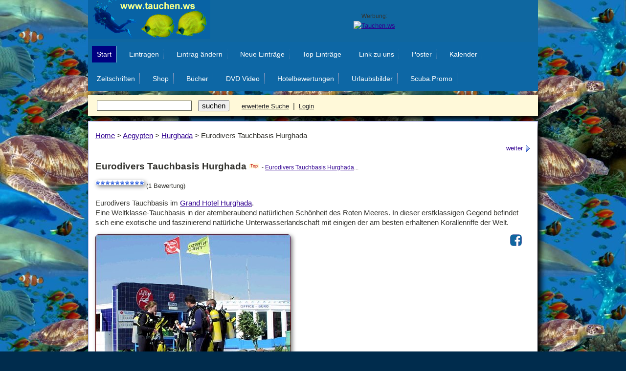

--- FILE ---
content_type: text/html
request_url: https://www.tauchen.ws/Aegypten/Hurghada/Eurodivers_Tauchbasis_Hurghada_1.html
body_size: 4245
content:
<!DOCTYPE html>
<html>
<head>
<title>Eurodivers Tauchbasis Hurghada : Tauchen</title>
<meta http-equiv="content-type" content="text/html; charset=iso-8859-1" />
<meta name="viewport" content="width=device-width, initial-scale=1" />
<meta name="description" content="Eurodivers Tauchbasis im &lt;a href=&#039;https://www.tauchen.ws/hotelbewertungen/The_Grand_Hotel_Hurghada.htm&#039; title=&#039;The Grand Hotel Hurghada - Direkt am gepflegten Sandstrand mit Strandpromenade und innerhalb eines großzügig angelegten Parks gelegen.&#039;&gt;Grand Hotel Hurghada&lt;/a&gt;.&lt;br&gt;Eine Weltklasse-Tauchbasis in der atemberaubend natürlichen Schönheit des Roten Meeres. In dieser erstklassigen Gegend befindet sich eine exotische und faszinierend natürliche Unterwasserlandschaft mit einigen der am besten erhaltenen Korallenriffe der Welt. " />
<meta name="keywords" content="Tauchen, Ägypten Egypt Aegypten Sebastian Dietl Sir Bastian Grand Hotel Hurghada Euro-Divers, Tauchen, Scuba, Ägypten, Hurghada, PADI, Fisch, Manta, Hai, Delphin, Tauchbasis, Dive Center, Unterwasser, unterwassser, scuba-diving" />
<meta name="author" content="Mag. Johannes Kaiser-Kaplaner - www.musica.at - www.tauchen.ws - www.unterwasser.cc" />
<link rel="shortcut icon" href="https://www.tauchen.ws/favicon.ico" />
<meta name="robots" content="index, follow" />
<meta name="revisit-after" content="10 days" />
<link type="text/css" rel="stylesheet" href="https://www.tauchen.ws/vorlagen/luna/luna.css" /><script type="text/javascript" src="https://www.tauchen.ws/vorlagen/utils.js"></script>
<script type="text/javascript">
 //<![CDATA[
registerEvent(window, 'onload', function () {
 var loginbar = document.getElementById('loginbar');
 if (!loginbar)
 return;
 var loginlink = loginbar.firstChild;
 if (loginlink.className != 'out')
 return;
 var cookies = document.cookie.split(';');
 for (var i = 0; i <cookies.length; i++) {
 if (cookies[i].match(/^\s*s=[0-9a-f]{32}\s*$/)) {
 loginlink.href = 'https://untertauchen.cc/user.cgi?logout=1';
 loginlink.className = 'in';
 loginlink.firstChild.nodeValue = 'Logout';
 break;
 }
 }
});
 //]]>
</script>
</head>
<body id="detailed">
<!-- Eurodivers Tauchbasis Hurghada Eurodivers Tauchbasis im &lt;a href=&#039;https://www.tauchen.ws/hotelbewertungen/The_Grand_Hotel_Hurghada.htm&#039; title=&#039;The Grand Hotel Hurghada - Direkt am gepflegten Sandstrand mit Strandpromenade und innerhalb eines großzügig angelegten Parks gelegen.&#039;&gt;Grand Hotel Hurghada&lt;/a&gt;.&lt;br&gt;Eine Weltklasse-Tauchbasis in der atemberaubend natürlichen Schönheit des Roten Meeres. In dieser erstklassigen Gegend befindet sich eine exotische und faszinierend natürliche Unterwasserlandschaft mit einigen der am besten erhaltenen Korallenriffe der Welt.  -->
<div align="center" id="kanner"><table width="920" border="0" cellpadding="0" cellspacing="0" bgcolor="#0F67A0">
<tr><td width="250"><a href="https://www.tauchen.ws/" title="Tauchen Taucher Tauch Websites TauchLinks"><img src="https://www.tauchen.ws/bilder/logo.gif" width="250" height="80" alt="www.Tauchen.ws - Tauchen Taucher Tauch Websites TauchLinks" /></a></td>
<td align="center">
<!-- Guglhupf468 --->
<span class="hsmall">Werbung:</span><br />
<SCRIPT LANGUAGE="JavaScript"><!--
random = parseInt(Math.random()*1000)
banner = '<A HREF="https://www.tauchen.ws/cgi/banner/ban.pl?member=zeitschriften;banner=NonSSI;'
banner += 'page=' + random + '" TARGET="_blank" rel="nofollow">';
banner += '<IMG SRC="https://www.tauchen.ws/cgi/banner/ban.pl?member=zeitschriften;'
banner += 'page=' + random + '" WIDTH=468 HEIGHT=60'
banner += ' ALT="Tauchen.ws" BORDER=0></A>'
document.write(banner)
// --></SCRIPT><NOSCRIPT><A HREF="https://www.tauchen.ws/cgi/banner/ban.pl?member=zeitschriften;banner=NonSSI;page=01" TARGET="_blank" rel="nofollow"><IMG SRC="https://www.tauchen.ws/cgi/banner/ban.pl?member=zeitschriften;page=01" WIDTH=468 HEIGHT=60 ALT="Tauchen.ws" BORDER=0></A></NOSCRIPT>
<!-- End www.Tauchen.ws Bannerwerbung Code --></td>
</tr>
</table></div>
<div id="accessibility"><a href="#content">zurück zum Content</a></div>
<hr class="hide" />
<div id="wrapper">
<div class="navbar clear">
<ul class="primarynav">
<li class="home"><a href="https://www.tauchen.ws" title="Tauchen.ws Taucher Tauchen Tauchlink Verzeichnis Katalog von Tauchseiten">Start</a></li>
<li><a href="https://untertauchen.cc/add.cgi" title="Taucher Tauchen Tauchlink URL in das Verzeichnis eintragen. Add link adresse Tauchseite eintragen ">Eintragen</a></li>
<li><a href="https://untertauchen.cc/modify.cgi" title="Taucher Tauchen Tauchlink URL Eintrag im Tauchseiten-Verzeichnis ändern">Eintrag &auml;ndern</a></li>
<li><a href="https://www.tauchen.ws/New/" title="Taucher Tauchen Tauchlink URL alle neuen Links im Taucher-Verzeichnis">Neue Eintr&auml;ge</a></li>
<li><a href="https://www.tauchen.ws/Cool/" title="Taucher Tauchen Tauchlink URL die besten Links im Tauchen-Verzeichnis">Top Eintr&auml;ge</a></li>
<li><a href="https://www.tauchen.ws/banner.html" title="Taucher Tauchen Tauchlink URL Link zum Verzeichnis verlinken linkme napping link auf www.Tauchen.ws">Link zu uns</a></li>
<li><a href="https://www.tauchen.ws/poster/" target="_top" title="Poster Fotos Tauchen Landschaften Urlaub">Poster</a></li>
<li><a href="https://www.tauchen.ws/kalender/" target="_top" title="Unterwasser Kalender Taucherkalender">Kalender</a></li>
<li><a href="https://www.tauchen.ws/zeitschriften/" target="_top" title="Tauchzeitschriften / Tauchmagazine / Unterwasser Abonnement Taucherzeitschrift im Abo günstiger lesen!">Zeitschriften</a></li>
<li><a href="https://www.tauchen.ws/zz_Shop/" target="_top" title="Shop Tauchbücher Unterwasservideos DVDs">Shop</a></li>
<li><a href="https://www.tauchen.ws/zz_Shop/Buecher-Zeitschriften/" target="_top" title="Bücher Tauchen">B&uuml;cher</a></li>
<li><a href="https://www.tauchen.ws/zz_Shop/" target="_top" title="Unterwasservideos DVDs">DVD Video</a></li>
<li><a href="https://www.tauchen.ws/hotelbewertungen/" target="_top" title="Hotelliste - Bewertungen von Hotels: Informieren Sie sich vor der Reise und berichten Sie nach Ihrer Rückkehr. Hotels von Urlaubern bewertet.">Hotelbewertungen</a></li>
<li><a href="https://www.tauchen.ws/urlaubsbilder/" target="_top" title="Urlaubsbilder">Urlaubsbilder</a></li>
<li><a href="https://scuba.promo/" target="_top" rel="nofollow" title="Scuba Diving Promotions">Scuba.Promo</a></li>
</ul>
</div>
<div class="searchbar">
<form action="https://untertauchen.cc/search.cgi">
 &nbsp;
<input type="text" id="searchbox" name="query" value="" class="text" />&nbsp;
<input type="submit" name="suchen" value="suchen" class="submit" /> &nbsp;
 &nbsp;
<a href="https://untertauchen.cc/search.cgi" title="Taucher Tauchen Tauchlink - im TauchVerzeichnis suchen">erweiterte Suche</a> &nbsp;|&nbsp;
<a href="https://untertauchen.cc/user.cgi" class="out">Login</a>
</form>
</div>
<hr class="hide" />
<div id="ocwrapper" class="clear">
<div id="icwrapper" class="clear">
<div id="contentwrapper" class="shadowleft">
<div class="shadowtop"><div class="shadowtopleft"></div><div class="shadowtopright"></div></div>
<div class="shadowright">
<div id="content">
<div class="crumb"><a href="https://www.tauchen.ws/index.html">Home</a> &gt; <a href="https://www.tauchen.ws/Aegypten/index.html">Aegypten</a> &gt; <a href="https://www.tauchen.ws/Aegypten/Hurghada/index.html">Hurghada</a> &gt; <span class="lasttitle">Eurodivers Tauchbasis Hurghada</span></div>
<p class="linknav"><a href="https://www.tauchen.ws/Aegypten/Hurghada/123Dive_-_Deutsche_Tauchschule_in_Hurghada_1675.html" title="zum n&auml;chsten Tauchen.ws Eintrag">weiter <img src="https://www.tauchen.ws/vorlagen/luna/images/paging-next.gif" alt="&gt;" /></a></p>
<div class="eintrag">
<h2>
 Eurodivers Tauchbasis Hurghada
<span class="popular-item"><span>Top</span></span>
<span class="hsmall"> -
<a href="https://untertauchen.cc/jump.cgi?ID=1"  target="_blank"  onMouseOver="window.status = 'http://euro-divers.com/de/tauchen-agypten/grand-hotel-hurghada/'; return true" title="Diese Tauchen Homepage jetzt besuchen. Eurodivers Tauchbasis Hurghada">
 Eurodivers Tauchbasis Hurghada</a></b>...<br /></span></h2>
<p class="rating">
<img src="https://www.tauchen.ws/vorlagen/luna/images/stars-10-10.gif" alt="10 von 10 möglichen Sternen" /> (1 Bewertung)
</p>
<p class="description">Eurodivers Tauchbasis im <a href='https://www.tauchen.ws/hotelbewertungen/The_Grand_Hotel_Hurghada.htm' title='The Grand Hotel Hurghada - Direkt am gepflegten Sandstrand mit Strandpromenade und innerhalb eines großzügig angelegten Parks gelegen.'>Grand Hotel Hurghada</a>.<br>Eine Weltklasse-Tauchbasis in der atemberaubend natürlichen Schönheit des Roten Meeres. In dieser erstklassigen Gegend befindet sich eine exotische und faszinierend natürliche Unterwasserlandschaft mit einigen der am besten erhaltenen Korallenriffe der Welt. </p>
<p>
<a href="https://untertauchen.cc/jump.cgi?ID=1"  target="_blank"  onMouseOver="window.status = 'http://euro-divers.com/de/tauchen-agypten/grand-hotel-hurghada/'; return true" title="Diese Tauchen Homepage jetzt besuchen. Eurodivers Tauchbasis Hurghada">
<img src="https://www.tauchen.ws/logos/00001_eurodivers.jpg" alt="Eurodivers Tauchbasis Hurghada" /></a><span style="float:right; margin-right: 18px;"><a rel="nofollow noopener" href="https://facebook.com/sharer/sharer.php?u=https://www.tauchen.ws/" onclick="window.open(this.href,'targetWindow', 'toolbar=no, location=no, status=no, menubar=no, scrollbars=yes, resizable=yes, width=400, height=300'); return false;"  title="Auf Facebook teilen"><img src="https://www.tauchen.ws/fbs1.gif" alt="Auf Facebook teilen" width="24" height="24" style="box-shadow: none;"></a></span>
</p>
<p class="description"><a href='http://maps.google.com/maps/ms?f=q&hl=de&t=h&om=1&ie=UTF8&msa=0&msid=116253151505067037076.0000011373e6c59690e2c&ll=27.172875,33.82752&spn=0.006939,0.009978&z=17' target='_blank'>Lage der Euro-Divers Basis mit Google Maps anzeigen</a></p>
<p class="info">
<!--  Treffer: 2620<br /> -->
<!--  letzte Änderung: Mittwoch, 14.04.2021 -->
<li><b>Die Webseite <a href="https://untertauchen.cc/jump.cgi?ID=1"  target="_blank"  onMouseOver="window.status = 'http://euro-divers.com/de/tauchen-agypten/grand-hotel-hurghada/'; return true" title="Diese TauchenHomepage jetzt besuchen. Eurodivers Tauchbasis Hurghada">
 Eurodivers Tauchbasis Hurghada</a> besuchen... </b>(bisher 2620 Klicks)</li>
</div>
</p>
<p class="actions">
<a href="https://untertauchen.cc/review.cgi?ID=1;add_review=1">Ihr Kommentar</a>
<a href="https://untertauchen.cc/rate.cgi?ID=1">Ihre Bewertung</a>
<a href="https://untertauchen.cc/bookmark.cgi?action=link_add;ID=1">zu Lesezeichen</a>
</p>
<h3>Kommentare / Rezensionen</h3>
<p class="reviewsheader"><a href="https://untertauchen.cc/review.cgi?ID=1;add_review=1" title="Schreiben Sie uns Ihre Meinung zu diesem Eintrag">Schreiben Sie Ihre eigene Rezension</a></p>
<div id="r2" class="review">
<h4 class="reviewsubject">
 Optimale Basis
<img src="https://www.tauchen.ws/vorlagen/luna/images/stars-5-5.gif" alt="5 von fünf möglichen Sternen" title="5 von fünf möglichen Sternen" />
</h4>
<h5 class="reviewbyline">
 Johannes
</h5>
<p class="reviewer">
 Geschrieben von: <a href="https://untertauchen.cc/review.cgi?username=Johannes">Johannes</a>,&nbsp; Link: <a href="http://www.musica.at/urlaub" target="_blank" title="URL zur Homepage">http://www.musica.at/urlaub</a>
</p>
<div class="reviewcontent">
 Also die EuroDivers beim Grand Hotel in Hurghada sind nur zum empfehlen! Ich habe dort u.a. meinen ersten Tauchkurs und später meinen Rescue-Kurs gemacht und bin von der Kompetenz und Freundlichkeit aller Ausbildner und Guides restlos begeistert. Seitdem verbringe ich jedes Jahr zumindest ein- oder zweimal einen Tauchurlaub bei den Eurodivers in Hurghada.
</div>
<div class="reviewhelpful clear">
<span>77 von 105 Besuchern finden diese Rezension hilfreich.</span>
<form action="https://untertauchen.cc/review.cgi">
<input type="hidden" name="helpful" value="1" />
<input type="hidden" name="ID" value="1" />
<input type="hidden" name="ReviewID" value="2" />
<span>
 War diese Rezension f&uuml;r Sie hilfreich? <input type="submit" name="yes" value="ja" class="submit" /> <input type="submit" name="no" value="nein" class="submit" />
</span>
</form>
</div>
</div>
<table border="0" bgcolor="#FFFFFF"><tr><td valign="_top" width="420" align="left">
<script type="text/javascript"
src="https://www1.belboon.de/tracking/000143970.js"></script><noscript><iframe
src="https://www1.belboon.de/tracking/000143970.html" width="300" height="250"
frameborder="0" scrolling="no"><a
href="https://www1.belboon.de/tracking/000143970/0.html" target="_blank"><img
src="https://www1.belboon.de/tracking/000143970.img" border=0 width="300"
height="250" alt="" /></a></iframe></noscript>
</td>
<td valign="middle" width="240" align="center">
<a href="https://www.tauchen.ws/topdive/" title="Top Tauchseiten" target="_top"><IMG SRC="https://www.tauchen.ws/topdive/topdive_b.gif" alt="Top Tauchseiten" border="0" width="100" heigth="50" /></a>
<br />
<!-- ads space -->
<a href="https://luna.r.lafamo.com/ts/i5534689/tsc?typ=r&amc=con.blbn.456012.471863.CRTJSTi-ZdW" target="_top" rel="sponsored"><img src="https://luna.r.lafamo.com/ts/i5534689/tsv?amc=con.blbn.456012.471863.CRTJSTi-ZdW" border="0" width="300" height="250" alt="DiveInn" /></a>
</td>
</tr></table>
<br />
<h4><font color="808080">
Tauchen.ws bietet Links mit Informationen zu Tauchseiten, Tauchbasen, zu Hotels mit eigenem Tauchcenter,
B&uuml;cher und Videos &uuml;ber das Tauchen, die sch&ouml;nsten Tauchgebiete und vieles mehr
rund um das Unterwasser-Hobby, dem Tauchen (Aegypten) . Sie k&ouml;nnen gerne Ihre Tauchseite / Ihre
Taucher.WebSite mit ausf&uuml;hrlicher Beschreibung, Logo und Foto in das Verzeichnis
in der Kategorie Aegypten eintragen.
Ein Eintrag ist für alle Taucherseiten kostenlos!</font>
</h4>
</div>
</div>
<div class="shadowbottom"><div class="shadowbottomleft"></div><div class="shadowbottomright"></div></div>
</div>
</div>
</div>
<hr class="hide" />
<div id="footer2" class="clear">
<p align="right">Taucher Tauchen Tauchschulen Tauchurlaub Tauchlinks Tauchreisen Taucherurlaub Tauchsafari<br />
Jetzt kostenlos Ihre URL (Link zu Ihrer Taucherseite mit Beschreibung) in das Verzeichnis <a href="https://untertauchen.cc/add.cgi" title="Jetzt kostenlos Ihre URL Link zu Ihrer Taucherseite mit Beschreibung in das Verzeichnis eintragen">eintragen</a>. <br />
&copy; by Johannes Kaiser-Kaplaner, <a href="https://www.tauchen.ws/" title="Links mit Informationen zu Tauchseiten, Tauchbasen, zu Hotels mit eigenem Tauchcenter, Bücher und Videos über das Tauchen, die schönsten Tauchgebiete und vieles mehr rund um das Unterwasser-Hobby, dem Tauchen.">www.tauchen.ws</a>,
<a href="https://www.tauchen.ws/impressum.html" title="Impressum AGB">Impressum AGB</a>, <a href="https://www.kaiser-kaplaner.at/agb.html#4" rel="nofollow" target="_top">Datenschutzerklärung</a><br />
<a title="Suchmaschinenoptimierung" href="https://www.ranking-hits.de/" target="_blank"><img src="https://www.ranking-hits.de/?ref=www.tauchen.ws&amp;style=5" border="0" alt="Suchmaschinenoptimierung mit Ranking-Hits" /></a>
<br /></p>
</div>
<!-- test -->
</div>
</body>
</html>

--- FILE ---
content_type: text/css
request_url: https://www.tauchen.ws/vorlagen/luna/luna.css
body_size: 3891
content:
@import url(luna_core.css);

/*
This file inherits from luna_core.css, so styles in this file will override
styles defined in it.  Changes to this file will NOT be overwritten during
upgrades.

Here's a quick tutorial on overriding styles.  Say you want to change the
background colour of the body.  Looking at luna_core.css, the colour is
defined in the rule:

    body {
      margin: 0px;
      padding: 0px;
      color: #0D67A5;
      background: #FFDEFF;
      font: normal 10pt verdana, tahoma, geneva, sans-serif;
      text-align: center;
background-image: url(https://www.tauchen.ws/tauchen_back.jpg);
line-height: 1.5em;
    }

To change the background colour of white (#ffffff) to gray (#dddddd), you would
add the following to this file:

    body {
      background: #C0C0FF;
    }

If you also wanted to change the font as well as the background, then you could
use:

    body {
      background: #dddddd;
      font: normal 12px times new roman;
    }

Also note that every template's body id is assigned the template name (without
the .html extension).  So if you want to change the h2 heading in the
category.html template, you can do this by:

    #category h2 { 
      color: red; 
      font-weight: bold; 
    }

To start you off, some sample overriding styles have been provided below.  Note
that you will have to uncomment the rules for them to work.
*/

body {
  margin: 0px;
  padding: 0px;
  color: #33332e;
  background: #002C4D;
  font: normal 10pt verdana, tahoma, geneva, sans-serif;
  text-align: center;
  background-image: url(https://www.tauchen.ws/tauchen_back.jpg);
  line-height: 1.5em;
}
img {
  border: 0px;
}

/* forms */
form {
  margin: 0px;
}
input, textarea {
  font: normal 13px verdana, tahoma, geneva, sans-serif;
}
input.text, input.password, textarea {
  padding: 1px 0px 1px 2px;
  border: 1px solid #57594b;
}

/* links */
a {
  color: #300090;
}
a:visited {
  color: #300090;
}
a:hover {
  color: #000080;
  text-decoration: underline;
}

/* headings */
h1 {
  font-size: 15pt;
}
h2 {
  font-size: 14pt;
}
h3 {
  font-size: 13pt;
font-weight: normal;
}
h4 {
  font-size: 11pt;
font-weight: normal;
}
h5 {
  font-weight: normal;
  font-size: 11pt;
}
/* use this with text in headings you wish to make small */
.hsmall {
  font-weight: normal;
  font-size: 12px;
}
.hsmall1 {
  font-weight: normal;
  font-size: 16px;
line-height: 1.6em;
    text-align: justify;
}

#accessibility {
  position: absolute;
  left: -9000px;
  width: 9000px;
}
#wrapper {
  margin: 0px auto;
  width: 920px;
  text-align: left;
}

/*--------*\
|* header *|
\*--------*/
#logo1 {
  width: 250px;
  height: 80px;
  background: transparent url(images/logo.gif) top left no-repeat;
  text-indent: -9999px;
}
#logo {
  width: 250px;
  height: 80px;
  background: transparent url(images/logo.gif) top left no-repeat;
  text-indent: -9999px;
}
#logo h1, #logo a {
  margin: 0px;
  width: 100%;
  height: 100%;
}
#logo a {
  text-decoration: none;
  display: block;
}
#header {
  background: transparent url(images/swirls.gif) top right no-repeat;
}
#loginbar {
  float: right;
  text-align: right;
}
#loginbar a {
  margin-top: 46px;
  padding: 10px 0px 10px 0px;
  color: #212126;
  font-weight: bold;
  display: block;
}
/* these colours are the same as defined by 'a', but we unset a:visited */
#loginbar a:hover {
  color: #5c5b66;
}
#loginbar a.in {
  background: transparent url(images/login.gif) center right no-repeat;
}
#loginbar a.out {
  background: transparent url(images/logout.gif) center right no-repeat;
}

/*------------*\
|* navigation *|
\*------------*/
.navbar {
  margin-bottom: 1px;
}
ul.primarynav, ul.secondarynav {
  margin: 0px;
  padding: 0px;
  border-bottom: 1px solid #00416E;
  float: left;
  list-style: none;
  margin-bottom:7px;
}
ul.primarynav {
  width: 100%;
  background: #0D67A5;
}
ul.secondarynav {
  width: 100%;
  background: #000080;
}
ul.primarynav li, ul.secondarynav li {
  float: left;
  list-style: none;
margin: 8px;
}
ul.primarynav li {
  background: transparent url(images/betweennav.gif) center right no-repeat;
}
ul.primarynav a {
  margin-right: 1px;
  padding: 7px 9px 7px 10px;
  float: left;
  color: #ffffff;
  font-size: 14px;
  text-decoration: none;
}
ul.primarynav a:visited {
  color: #ffffff;
}
ul.primarynav a:hover {
  color: #ffffff;
  background: #000080;
}
ul.primarynav li.home {
  border-right: 1px solid #ffffff;
  background: #000080;
}
ul.primarynav li.home a {
  margin-right: 0px;
}
ul.secondarynav li.first {
  padding-left: 5px;
}
ul.secondarynav a {
  margin-right: 1px;
  padding: 4px 5px;
  float: left;
  color: #ffffff;
  font-size: 10px;
  text-decoration: none;
}
ul.secondarynav a:visited {
  color: #ffffff;
}
ul.secondarynav a:hover {
  color: #212126;
}

/*-----------*\
|* searchbar *|
\*-----------*/
.searchbar {
/*   margin-bottom: 5px;*/
/*   margin-top: 5px;*/
  padding: 10px 10px;
/*  border-bottom: 0px solid #57594b;*/
  background: #FFF9D9;
  margin-bottom:10px;
  box-shadow: 7px 7px 12px black;
  font-size:15px;
}
.searchbar input.text, .searchbar input.submit {
  margin-right: 5px;
  font-size: 15px;
}
/* setting this in mozilla causes rendering issues */
* html .searchbar input.submit {
  height: 21px;
}
/* these colours are the same as defined by 'a', but we unset a:visited */
.searchbar a {
  color: #212126;
  font-size: 10pt;
}
.searchbar a:hover {
  color: #5c5b66;
}

/*--------*\
|* footer *|
\*--------*/
#footer {
  margin-top: 0px;
  padding: 3px;
  border-top: 1px solid #57594b;
  background: #FFF9D9;
}
#footer img {
  float: right;
}
#footer p {
  margin: 0px;
  padding: 3px 0px;
  color: #8a8d77;
  font-size: 9px;
}

/*--------*\
|* footer2 *|
\*--------*/
#footer2 {
  margin-top: 10px;
  padding: 3px;
  border-top: 1px solid #57594b;
  background: #FFF9D9;
  box-shadow: 7px 7px 12px black;
}

#footer2 p {
  margin: 0px;
  padding: 3px 0px;
  color: #8a8d77;
  font-size: 10pt;
}

/*---------------*\
|* contentheader *|
\*---------------*/
#contentheader {
  padding: 10px 10px 0px 10px;
  background: #e2e1eb;
}
#contentheader .error, #contentheader .message {
  margin: 0px 200px 0px 0px;
  padding: 2px;
  border: 1px solid #660000;
  color: #300090;
  font-size: 12px;
  text-align: center;
}
#contentheader .error {
  background: #FFFFFF;
}
#contentheader .message {
  background: #B3FFC3;
}
#contentheader .error *, #contentheader .message * {
  margin: 0px;
  padding: 0px;
}

/*---------------*\
|* contentfooter *|
\*---------------*/
#contentfooter {
  background: #e2e1eb;
}

/*---------*\
|* content *|
\*---------*/
#ocwrapper {
/* background colour of left sidebar */
  border-left: 0px solid #e2e1eb;
/* background colour of right sidebar */
  border-right: 0px solid #C0C0FF;
  background: #C0C0FF;
}
#leftsidebar {
  margin-left: -200px;
  padding: 10px 0px 10px 10px;
  width: 190px;
  float: left;
  position: relative;
/* hide the left sidebar by default */
  display: none;
}
#rightsidebar {
  margin-right: -200px;
  padding: 10px 10px 10px 0px;
  width: 190px;
  float: left;
  position: relative;
}
#contentwrapper {
  width: 100%;
  float: left;
  position: relative;
}
#content {
  margin: 0px 1px;
  padding: 14px;
  background: #ffffff;
  box-shadow: 7px 7px 12px black;
}
/* hack for ie/win's guillotine bug */
/* start non ie/mac css \*/
* html #content {
  height: 1%;
}
/* end non ie/mac css */

/*-----------------*\
|* global elements *|
\*-----------------*/
.shadowtop, .shadowbottom {
  height: 1px;
  font-size: 1px;
  display: inline-block;
/* ie/mac fix \*/
  display: block;
/* end fix */
}
.shadowtopleft, .shadowtopright, .shadowbottomleft, .shadowbottomright {
  width: 1px;
  height: 1px;
  font-size: 1px;
}
.shadowtop {
/*  background: url(images/shadow-top.gif) bottom repeat-x; */
}
.shadowbottom {
/*  background: url(images/shadow-bottom.gif) top left repeat-x;*/
}
.shadowleft {
/*  background: url(images/shadow-left.gif) left repeat-y;*/
}
.shadowright {
/*  background: url(images/shadow-right.gif) right repeat-y;*/
}
.shadowtopleft {
  float: left;
/*  background: url(images/shadow-topleft.gif) bottom left no-repeat;*/
}
.shadowtopright {
  float: right;
/*  background: url(images/shadow-topright.gif) bottom right no-repeat;*/
}
.shadowbottomleft {
  float: left;
/*  background: url(images/shadow-bottomleft.gif) top left no-repeat;*/
}
.shadowbottomright {
  float: right;
/*  background: url(images/shadow-bottomright.gif) top right no-repeat;*/
}

/* links */
.linklisting {
border: 1px solid #E1E8B0;
    margin: 16px 2px 32px 2px;
    min-height: 200px;
    background: #fffffC;
    border-radius: 0.4em;
    box-shadow: 2px 2px 8px #DFE4BA;
}
.linkbild {max-height:100px; overflow:hidden; float:left; padding: 14px;}

.linkbild img{border-radius:0.5em}

.linklisting h4.linktitle, .linklisting p.linkurl, .linklisting p.linkrating {
  margin: 10px 0 4px 0;
  font-size: 14pt;
  font-weight: normal;
}
.linklisting h4.linktitle a {
  padding-bottom: 0px;
  margin-left: 12px;
  color: #0005C0;
}
.linklisting p.linkurl a {
  font-size: 12px;
  text-decoration: none;
}
.linklisting p.linkrating {
  font-size: 12px;
    margin-left: 5px;
}
.linklisting p.linkrating .linkexpired {
  color: #8c3030;
  font-weight: bold;
}
.linklisting .linkdescription, .review .reviewcontent {
  margin: 0px 0px 5px 0px;
  padding: 10px;
  border: 0px solid #bbbfa1;
  background: #fffffC;
  overflow: hidden;
   font-size: 12pt;
    line-height: 1.5em;
    text-align: justify;
}
/* overflow: hidden doesn't work in ie unless the width is set */
* html .linklisting .linkdescription, * html .review .reviewcontent {
  width: 96%;
}
.linklisting p.linkactions {
  margin: 4px;
}
.linklisting p.linkactions a, #detailed p.actions a, #jump_frame .actions a {
  padding: 1px 4px;
  border: 1px solid #bbbfa1;
  font-size: 12px;
  text-decoration: none;
    color: #616547;
}
.linklisting p.linkactions a:hover, #detailed p.actions a:hover, #jump_frame .actions a:hover {
  background: #e2e1eb;
}

/* reviews */
.review h4.reviewsubject {
  margin: 10px 0px 0px 0px;
}
.review h5.reviewbyline {
  margin: 0px;
  font-weight: normal;
}
.review p.reviewer {
  margin: 0px 0px 2px 0px;
}
.review .reviewhelpful span {
  float: left;
  font-size: 9px;
}
.review .reviewhelpful form span {
  float: right;
}
.review .reviewhelpful input {
  padding: 0px 3px;
  border: 1px solid #bbbfa1;
  background: #ffffff;
  font-size: 9px;
}
/* .review p.reviewcontent => see .linklisting p.linkdescription */

/* link/bookmark status icons */
.new-item, .updated-item, .popular-item, .unpaid-item, .expired-item, .free-item, .bookmark-public, .bookmark-default {
  background: transparent url(images/button-left.gif) top left no-repeat;
  font-weight: normal;
  font-size: 9px;
  color: #c00000;
  vertical-align: text-top;
}
.new-item {
  background-color: #FFF9D9;
}
.updated-item {
  background-color: #FFFFFF;
}
.popular-item {
  background-color: #FFF9D9;
}
.unpaid-item {
  background-color: #ffffff;
}
.expired-item {
  background-color: #ffffff;
}
.free-item {
  background-color: #ffffff;
}
.bookmark-public {
  background-color: #ffffff;
}
.bookmark-default {
  background-color: #ffffff;
}
.new-item span, .updated-item span, .popular-item span, .unpaid-item span, .expired-item span, .free-item span, .bookmark-public span, .bookmark-default span {
  padding: 0px 3px;
  background: transparent url(images/button-right.gif) top right no-repeat;
}

/* paging */
.paging {
  text-align: right;
}
.paging img, .paging select {
  vertical-align: middle;
}

.crumb {
  font-size: 15px;
    line-height: 2em;
}

/* tables */
.ftable {
  margin-top: 5px;
  border-bottom: 3px solid #bbbfa1;
  border-collapse: collapse;
  width: 100%;
/* ie5-5.5 don't inherit the font style properly */
  font-size: 11px;
}
.ftable th {
  background: #bbbfa1;
  text-align: left;
}
.ftable th, .ftable td {
  padding: 3px 5px;
}
.ftablecol {
  border-right: 1px solid #bbbfa1;
}

/* sub headings */
#content h3 {
  margin: 5px 0px 0px 0px;
  padding: 5px 0px 0px 0px;
  border-bottom: 0 dotted #bbbfa1;
}
#content h3.noseparator {
  border-bottom: none;
}

/* lists */
#content ul {
  margin: 10px 0px 0px 20px;
  padding: 0px;
}
#content li {
  font-size: 10pt;
  list-style: none;
}

/* forms */
.row {
  margin-bottom: 1px;
  padding: 4px;
}
.row label.name {
  padding-right: 5px;
  width: 25%;
  float: left;
}
.row label.name span {
  color: #8c3030;
}
.row .value.wrappedtext {
  margin-left: 25%;
  padding-left: 5px;
}
/* hack for ie 5.5 text/textarea resizing */
.row .value input.text, .row .value input.password, .row .value textarea {
  width: expression(this.parentNode.offsetWidth * 0.74 + 'px');
}
/* the previous style causes problems with long sidebars in ie6 */
.row .value input.text, .row .value input.password, .row .value textarea {
  w\idth: 72%;
}
.row .value input.text.shorttext {
  width: 100px;
}
.row.required {
  background: #e2e1eb;
}
.row.invalid {
  color: #8c3030;
  background: #eedddd;
  font-weight: bold;
}
.formsubmit {
  margin-top: 10px;
  text-align: right;
}

/* generic messages */
.errormessage {
  color: #8c3030;
  font-weight: bold;
}
.infomessage {
  color: #3a5841;
  font-weight: bold;
}

/* search highlighting */
.searchhl-1, .searchhl-2, .searchhl-3, .searchhl-4, .searchhl-5 {
  font-weight: bold;
}
.searchhl-1 {
  background: #feff99;
}
.searchhl-2 {
  background: #DEE6FA;
}
.searchhl-3 {
  background: #DDFFDD;
}
.searchhl-4 {
  background: #FFDEFF;
}
.searchhl-5 {
  background: #ccffff;
}

/* indent */
.indent1 {
  margin-left: 20px;
}
.indent2 {
  margin-left: 40px;
}
.indent3 {
  margin-left: 60px;
}
.indent4 {
  margin-left: 80px;
}
.indent5 {
  margin-left: 100px;
}

.hide {
  display: none;
}

.clear:after {
  height: 0px;
  clear: both;
  display: block;
  visibility: hidden;
  content: ".";
}
.clear {
  display: inline-block;
}
/* start non ie/mac css \*/
* html .clear {
  height: 1%;
}
.clear {
  display: block;
}
/* end non ie/mac css */

/*---------------*\
|* page specific *|
\*---------------*/
#bookmark_list input.checkbox {
  float: left;
}
#bookmark_list .folders .description, #bookmark_folder_view .folders .description {
  margin: 0px 0px 10px 20px;
}
.bookmark_link .comments label {
  font-weight: bold;
}
.bookmark_link .comments label span {
  font-weight: normal;
}

#category dl, #home dl {
  margin: 10px 0px 0px 0px;
  width: 33%;
  float: left;
    line-height: 2em;
    padding-bottom: 10px;
}
#category dt a {
  font-weight: normal;
  font-size: 14pt;
  line-height:2em;
}
#category dt, #category dd, #home dt, #home dd {
  margin: 0px 0px 0px 20px;
}
#category dd, #home dd {
  padding-bottom: 10px;
}

#detailed p.description {
  overflow: hidden;
  font-size: 11pt;
}
/* ie needs a width for overflow: hidden to work */
* html #detailed p.description {
  width: 100%;
}
#detailed p.linknav {
  margin: 0px;
  text-align: right;
}
#detailed p.linknav img {
  vertical-align: middle;
}
#detailed p.linknav a {
  text-decoration: none;
}
#detailed p.reviewsfooter {
  margin: 20px 0px 0px 0px;
  text-align: right;
}
/* #detailed p.actions a, #detailed p.actions a:hover => see .linklisting p.linkactions a */

#home dt a {
  font-weight: normal;
  font-size: 17px;
  line-height: 2.4em;
}
#home #content h4 {
  margin-top: 20px;
  font-weight: normal;
  font-size: 14px;
}
/* #home dl, #home dt, #home dd, #home dd => see #category dl */

#jump_frame .jumpwrapper {
  height: 40px;
  background: transparent url(images/swirls.gif) bottom right no-repeat;
}
#jump_frame img.jumplogo {
  padding: 2px 0px 0px 2px;
  float: left;
}
#jump_frame h4 {
  margin: 0px;
  padding: 3px 0px;
}
/* #jump_frame .actions a, #jump_frame .actions a:hover => see .linklisting p.actions a */

#modify_select input.radio {
  float: left;
}

#search .searchoption {
  margin-top: 10px;
  padding-top: 5px;
  border-top: 1px dotted #bbbfa1;
}

@media only screen and (max-device-width: 800px) {

	ul.primarynav {
	    display: none;
		}
	.searchbar {
	    display: none;
		}
	#wrapper {
	  width: 100%;
	  margin: 0px auto;
	  text-align: left;
		}

	#kanner {
	    display: none;
		}
	}

.googads{min-height:90px;}

.eintrag{font-size:1em}

.eintrag img{box-shadow: 3px 3px 8px #808080; border-radius:0.5em; margin-bottom: 6px;}

.trenn {color: #E1E8B0;
    background: #E1E8B0;
    border: none;
    height: 1px;
    width: 100%;}

.ad220 {margin:auto; text-align: center;
    border-radius: 0.5em;
    margin-bottom: 15px;
    line-height: 1.5em;
    border: 1px solid #C0C0C0; padding:6px;
max-width:300px;
}

@media screen and (min-width: 0px) and (max-width: 420px) {
  .ad220{ display: none; }
}
.fuss {font-size: 17px;
    line-height: 1.6em;
    text-align: justify;
}
.fuss a{color:#235CC3;}
